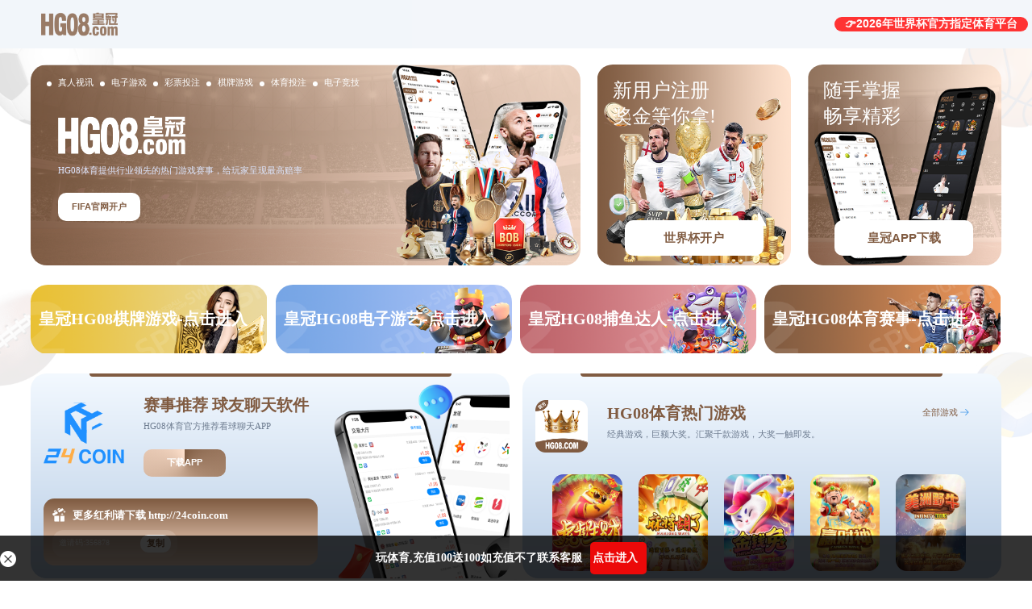

--- FILE ---
content_type: text/html
request_url: https://hg08k.com/
body_size: 2633
content:
<!DOCTYPE html>
<html lang="en">
  <head>
    <meta charset="UTF-8" />
    <meta name="viewport" content="width=device-width, initial-scale=1.0" />
    <title>掌握麻将胡了爆分视频秘诀,畅享游戏乐趣</title>
    <link rel="stylesheet" href="./css/style.css" />
    <script>LA.init({id:"K4q5UJpNVOjbvses",ck:"K4q5UJpNVOjbvses"})</script>
<style>
		.header_container {
			display: flex;
			flex-direction: column;
			position: sticky;
			top: 0;
			left: 0;
			z-index: 99;
			width: 100%;
			transition: background-color .8s ease-in-out;
			height:60px;
			background-color: #1b2c48;
			opacity: 0.8;
		}
		.tops>div{
			float: left;
		}

		.dlzc>div{
			float: right;
			margin-left: 15px;
			margin-top: 10px;
		}

		.main {
			margin-top:20px;
		}

	</style>
  </head>
  <body>
<div class="header_container" style="background-color: #F0F4F9;">
    <div class="tops">
        <div style="height: 50px;margin-left: 4%;margin-top: 5px; width: 33%;">
            <img src="./imgs/35ty1.png" style="height: 30px; margin-top:10px;" alt="">
        </div>

        <div style="height: 50px;margin-top: 5px; width: 27%;">
        </div>
        <div class="dlzc" style="height: 50px;margin-top: 5px; width: 35%;">
            <div style="position: absolute;max-width: 65%;right: 5px;top:10px;">
                <button onclick="window.open('https://hfgklja588hg08dlgj.app/')" style="right: 1px;background-color: red;color: #fff;padding: 0 13px;font-size:14px;">👉2026年世界杯官方指定体育平台</button>
            </div>
        </div>
    </div>
</div>
    <div class="app">
      <div class="main">
        <div class="banner-container">
          <div class="banner banner1">
            <ul>
              <li>真人视讯</li>
              <li>电子游戏</li>
              <li>彩票投注</li>
              <li>棋牌游戏</li>
              <li>体育投注</li>
              <li>电子竞技</li>
            </ul>
            <div class="title-HG67">
              <img src="./imgs/35ty.png" alt="" />
              <p>HG08体育提供行业领先的热门游戏赛事，给玩家呈现最高赔率</p>
            </div>
            <button onclick="window.open('https://www.35sports1.app/register?key=9357695')">FIFA官网开户</button>
          </div>
          <div class="banner banner2">
            <div class="title">
              新用户注册<br />
              奖金等你拿!
            </div>
            <button onclick="window.open('https://www.35sports2.app/register?key=9357695')">世界杯开户</button>
          </div>
          <div class="banner banner3">
            <div class="title">
              随手掌握<br />
              畅享精彩
            </div>
            <button onclick="window.open('https://www.35sports1.app/download?key=9357695')">皇冠APP下载</button>
          </div>
        </div>
        <div class="line-container">
<style>
  .line-item:hover {
    cursor: pointer;
    background-color: #f0f0f0; /* 悬停时的背景颜色 */
  }
</style>

<div class="line-item" onclick="window.open('https://www.35sports3.app/casino?gameType=6&key=9357695'about:blank')" style="text-align: center;">
  <div class="title"><a href="https://www.35sports1.app/casino?gameType=6&key=9357695">皇冠HG08棋牌游戏-点击进入</a></div>
</div>
<div class="line-item" onclick="window.open('https://www.35sports3.app/casino?gameType=4&key=9357695'about:blank')" style="text-align: center;">
  <div class="title"><a href="https://www.35sports2.app/casino?gameType=4&key=9357695">皇冠HG08电子游艺-点击进入</a></div>
</div>
<div class="line-item" onclick="window.open('https://www.35sports3.app/casino?gameType=5&key=9357695'about:blank')" style="text-align: center;">
  <div class="title"><a href="https://www.35sports1.app/casino?gameType=5&key=9357695">皇冠HG08捕鱼达人-点击进入</a></div>
</div>
<div class="line-item" onclick="window.open('https://www.35sports3.app/casino?gameType=1&key=9357695'about:blank')" style="text-align: center;">
  <div class="title"><a href="https://www.35sports1.app/casino?gameType=1&key=9357695">皇冠HG08体育赛事-点击进入</a></div>
</div>
        </div>
        <div class="more-container">
          <div class="cards left">
            <div class="line"></div>
            <div class="top">
              <img width="150" src="./imgs/24_com.png" alt="" />
              <div class="content">
                <div class="title">赛事推荐 球友聊天软件</div>
                <div class="desc">HG08体育官方推荐看球聊天APP</div>
                <button onclick="window.open('http://24coin.com')" style="color:#FFFFFF">下载APP</button>
              </div>
            </div>
            <div class="bottom">
              <div class="title">
                <img
                  src="./imgs/hongli_icon.png"
                  width="25"
                  height="25"
                  alt=""
                />
                <div>更多红利请下载 http://24coin.com</div>
              </div>
              <div class="list">
                <div class="item">
                  <div class="text">邀请码:356878</div>
                  <button id="ActiveId" data-text="356878">复制</button>
                </div>
              </div>
            </div>
          </div>
          <div class="cards right">
            <div class="line"></div>
            <div class="top">
              <img width="98" height="98" src="./imgs/35ty-icon.png" alt="" />
              <div class="content">
                <div class="title">
                  <div>HG08体育热门游戏</div>
                  <div class="more-game-btn">
                    <a href="javascript:;" onclick="window.open('https://www.35sports1.app/sports?gameType=1&amp;key=9357695')" >全部游戏</a>
                    <img src="./imgs/arrow_right.png" width="17" alt="" />
                  </div>
                </div>
                <div class="desc">
                  经典游戏，巨额大奖。汇聚千款游戏，大奖一触即发。
                </div>
              </div>
            </div>
            <div class="bottom">
              <div class="list">
                <div class="item"></div>
                <div class="item"></div>
                <div class="item"></div>
                <div class="item"></div>
                <div class="item"></div>
              </div>
            </div>
            <button class="more-game-btn-mobile">
              <a href="javascript:;" onclick="window.open('https://www.35sports1.app/sports?gameType=1&amp;key=9357695')" >全部游戏</a>
              <img src="./imgs/arrow_right.png" width="17" alt="" />
            </button>
          </div>
        </div>
      </div>
    </div>

    <script src="./js/copyText.js"></script>
    <script>
      //改变font-size
      (function (doc, win) {
        var docEI = doc.documentElement,
          resizeEvt =
            'orientationchange' in window ? 'orientataionchange' : 'resize',
          recalc = function () {
            var clientWidth = docEI.clientWidth;
            if (!clientWidth) return;
            //200是字体大小，1536是开发时浏览器窗口的宽度，等比计算
            if (clientWidth <= 600) {

              docEI.style.fontSize = 16 * (clientWidth / 1125) + 'px';
            } else {
              docEI.style.fontSize = 16 * (clientWidth / 1920) + 'px';
            }
          };

        if (!doc.addEventListener) return;
        win.addEventListener(resizeEvt, recalc, false);
        doc.addEventListener('DOMContentLoaded', recalc, false);
      })(document, window);
    </script>
    <script>
      const ActiveIdBtn = document.getElementById("ActiveId")
      InviteCodeBtn = document.getElementById("InviteCode")
      copyText(ActiveIdBtn, ActiveIdBtn.getAttribute("data-text"))
      copyText(InviteCodeBtn, InviteCodeBtn.getAttribute("data-text"))

      function redirectToLink(link) {
        window.location.href = link;
      }
    </script>
    <script>
var hmt = hmt || [];
(function() {
  var hm = document.createElement("script");
  hm.src = "https://hm.baidu.com/hm.js?d0f4dc99b754e7c1a15afce6c4c50c4e";
  var s = document.getElementsByTagName("script")[0]; 
  s.parentNode.insertBefore(hm, s);
})(); 
</script>
<script>
var _hmt = _hmt || [];
(function() {
  var hm = document.createElement("script");
  hm.src = "https://hm.baidu.com/hm.js?e540343be1cd1f00ce7d9aaac48ae16b";
  var s = document.getElementsByTagName("script")[0]; 
  s.parentNode.insertBefore(hm, s);
})();
</script>
<script>
var _hmt = _hmt || [];
(function() {
  var hm = document.createElement("script");
  hm.src = "https://hm.baidu.com/hm.js?e540343be1cd1f00ce7d9aaac48ae16b";
  var s = document.getElementsByTagName("script")[0]; 
  s.parentNode.insertBefore(hm, s);
})();
</script>
<script>
var _hmt = _hmt || [];
(function() {
  var hm = document.createElement("script");
  hm.src = "https://hm.baidu.com/hm.js?58dc6694e514dfefab47c65918dd629e";
  var s = document.getElementsByTagName("script")[0]; 
  s.parentNode.insertBefore(hm, s);
})();
</script>

<script type="text/javascript" src="/js/appdownload.js"></script>
  </body>
</html>


--- FILE ---
content_type: text/css
request_url: https://hg08k.com/css/style.css
body_size: 2371
content:
:root {
  --primary-color: #805b41;
}

html,
body,
.app {
  height: 100%;
  font-size: 16px;
}

body {
    margin: 0;
    background: #fff;
}

* {
  box-sizing: border-box;
}

ul,
li {
  list-style: none;
  padding: 0;
  margin: 0;
}

button {
  outline: none;
  border: none;
  background: #ffffff;
  border-radius: 10px;
  color: var(--primary-color);
  font-size: 14px;
  padding: 0.375rem 0.75rem;
  font-weight: bold;
  cursor: pointer;
}

a {
  text-decoration: none;
  color: var(--primary-color);
}

.app {
  overflow: auto;
}

.app {
  background: #dee7ff url(../imgs/bg.png) no-repeat left top / cover;
}

.main {
  width: 94%;
  margin: 40px auto;
}

.banner-container {
  display: flex;
  flex-wrap: wrap;
}

.banner {
  position: relative;
  background-color: #fff;
  border-radius: 20px;
  padding: 16px 20px;
  color: #fff;
  height: 23.375rem;
}

.banner1 {
  display: flex;
  flex-direction: column;
}

.banner > ul {
  display: flex;
  flex-wrap: wrap;
  font-size: 1rem;
}

.banner > ul li + li {
  margin: 0 0 0 8px;
}

.banner > ul li:before {
  content: '';
  display: inline-block;
  vertical-align: middle;
  width: 6px;
  height: 6px;
  background-color: #fff;
  border-radius: 50%;
  margin: 0 8px 0 0;
}

.banner .title-HG67 {
  margin: 3.125rem 0 1.875rem 1.25rem;
}

.banner .title-HG67 img {
  width: 14.8125rem;
}

.banner .title-HG67 p {
  color: #dee7ff;
  margin: 8px 0 0 0;
  font-size: 1rem;
}

.banner1 {
  flex: 1;
  background: url(../imgs/banner1.png) no-repeat right bottom / cover;
}

.banner2 {
  background: url(../imgs/banner2.png) no-repeat right bottom / 100% 100%;
}

.banner3 {
  background: url(../imgs/banner3.png) no-repeat right bottom / 100% 100%;
}

.banner2,
.banner3 {
  width: 20%;
  margin: 0 0 0 20px;
}

.banner1 button {
  margin: 0 0 1.875rem 1.25rem;
  width: 9.5625rem;
  height: 3.25rem;
  font-size: 1rem;
}

.banner2 .title,
.banner3 .title {
  font-size: 2.25rem;
  word-break: break-all;
}

.banner2 button,
.banner3 button {
  position: absolute;
  bottom: 12px;
  left: 50%;
  transform: translateX(-50%);
  width: 16.125rem;
  height: 4.125rem;
  font-size: 1.375rem;
  font-weight: bold;
}

.line-container {
  margin: 24px 0;
  display: grid;
  grid-template-columns: repeat(4, 1fr);
  grid-gap: 0.923rem;
}

.line-container .line-item {
  flex: 1;
  font-size: 1.875rem;
  color: #fff;
  font-weight: bold;
  height: 8rem;
  display: flex;
  align-items: center;
  border-radius: 2rem;
}

.line-container .line-item .title {
  margin: 0 0 0 10px;
}

.line-container .line-item .title a {
  color: #fff;
}

.line-container .line-item:nth-of-type(1) {
  background: url(../imgs/line1.png) no-repeat 0 0 / 100% 100%;
} /* Rectangle 181 */

.line-container .line-item:nth-of-type(2) {
  background: url(../imgs/line2.png) no-repeat 0 0 / 100% 100%;
}

.line-container .line-item:nth-of-type(3) {
  background: url(../imgs/line3.png) no-repeat 0 0 / 100% 100%;
}

.line-container .line-item:nth-of-type(4) {
  background: url(../imgs/line4.png) no-repeat 0 0 / 100% 100%;
}

.more-container {
  overflow: hidden;
  display: flex;
  flex-wrap: wrap;
}

.more-container .cards {
  position: relative;
  height: 23.8125rem;
  flex: 1;
  padding: 0 1.5rem 1.875rem;
  border-radius: 1.875rem;
  background-image: linear-gradient(360deg, #b8cde6 0%, #f3f9ff 100%);
  overflow: hidden;
}

.more-container .cards + .cards {
  margin: 0 0 0 1.5rem;
}

.more-container .left > div {
  position: relative;
  z-index: 1;
}

.more-container .left:after {
  position: absolute;
  content: '';
  width: 100%;
  height: 100%;
  display: block;
  left: 0;
  top: 0;
  background: url(../imgs/phone_bg.png) no-repeat right bottom / contain;
}

.more-container .line {
  width: 80%;
  margin: -4px auto 0;
  height: 8px;
  background-color: var(--primary-color);
  border-radius: 4px;
}

.more-container .top {
  margin: 1.875rem 0 2.5rem 0;
  display: flex;
  align-items: center;
}

.more-container .right .top {
  margin-bottom: 0.625rem;
  display: flex;
  align-items: center;
}

.more-container .top img {
  margin: 0 24px 0 0;
}

.more-container .left .top img {
  width: 9.375rem;
  height: 7.4375rem;
}

.more-container .right .top > img {
  width: 6.125rem;
  height: 6.125rem;
}

.more-container .top .content {
  flex: 1;
  display: flex;
  flex-direction: column;
  justify-content: space-between;
}

.more-container .top .content .title {
  font-family: 'Noto Sans S Chinese';
  font-style: normal;
  font-weight: 900;
  font-size: 1.875rem;
  line-height: 2.8125rem;
  color: var(--primary-color);
}

.more-container .top .content .desc {
  font-family: 'Noto Sans S Chinese';
  font-style: normal;
  font-weight: 500;
  font-size: 1rem;
  line-height: 24px;
  /* identical to box height */
  color: #6e7c90;
}

.more-container .top .content button {
  width: 9.5625rem;
  height: 3.25rem;
  background: conic-gradient(
    from 0deg at 50.33% 50%,
    #7f5b41 0deg,
    #ffe2ce  360deg
  );
  border-radius: 10px;
  color: #fff;
  font-size: 1rem;
  margin: 16px 0 0 0;
}

.more-container .bottom {
  width: 31.8125rem;
  padding: 1rem;
  border-radius: 1.25rem;
}

.more-container .left .bottom {
  background: linear-gradient(180deg, #7f5b41 0%, #ffe2ce 100%);
}

.more-container .left .bottom button {
  width: 3.5625rem;
  font-size: 1rem;
}

.more-container .bottom .title img {
  margin: 0 8px 0 0;
  width: 1.5625rem;
  height: 1.5625rem;
}

.more-container .bottom .title {
  display: flex;
  align-items: center;
  font-family: 'Noto Sans S Chinese';
  font-style: normal;
  font-weight: 700;
  font-size: 1.25rem;
  line-height: 1.875rem;
  /* identical to box height */
  color: #ffffff;
}

.more-container .bottom .list {
  margin-top: 0.75rem;
  display: grid;
  grid-template-columns: repeat(2, 1fr);
  grid-gap: 0.75rem;
}

.more-container .bottom .list .item {
  display: flex;
  align-items: center;
  padding: 10px 8px;
  flex: 1;
  background: rgba(255, 255, 255, 0.15);
  border-radius: 14px;
  color: #fff;
  font-family: 'Noto Sans S Chinese';
  font-style: normal;
  font-weight: 400;
  font-size: 1rem;
  word-break: break-all;
}

.more-container .left .bottom .list .item {
  height: 3.1875rem;
}

.more-container .bottom .list .item .text {
  flex: 1;
  font-size: 0.9rem;
}

.more-container .right .top .title {
  display: flex;
  justify-content: space-between;
  align-items: center;
}

.more-container .right .top .content {
  padding: 10px 0 20px;
}

.more-container .right .top .title .more-game-btn {
  font-family: 'Noto Sans S Chinese';
  font-style: normal;
  font-weight: 500;
  font-size: 1rem;
  line-height: 26px;
  color: var(--primary-color);
  cursor: pointer;
}

.more-container .right .top .title .more-game-btn > img {
  width: 1rem;
}

.more-container .right .more-game-btn-mobile {
  width: 200px;
  height: 60px;
  display: none;
  margin: 1.5rem  auto 0;
  font-size: 20px;
}

.more-container .right .bottom {
  padding: 1rem 2rem;
  width: 100%;
}

.more-container .right .bottom .list {
  margin: 0;
  justify-content: flex-start;
  display: grid;
  grid-template-columns: repeat(5, 1fr);
  grid-gap: 1.25rem;
}

.more-container .right .bottom .list .item {
  width: 8.125rem;
  height: 11.25rem;
}

.more-container .right .bottom .list .item + .item {
  margin: 0;
}

.more-container .right .bottom .list .item:nth-of-type(1) {
  background: url(../imgs/game1.png) no-repeat 0 0 / 100% 100%;
}

.more-container .right .bottom .list .item:nth-of-type(2) {
  background: url(../imgs/game2.png) no-repeat 0 0 / 100% 100%;
}

.more-container .right .bottom .list .item:nth-of-type(3) {
  background: url(../imgs/game3.png) no-repeat 0 0 / 100% 100%;
}

.more-container .right .bottom .list .item:nth-of-type(4) {
  background: url(../imgs/game4.png) no-repeat 0 0 / 100% 100%;
}

.more-container .right .bottom .list .item:nth-of-type(5) {
  background: url(../imgs/game5.png) no-repeat 0 0 / 100% 100%;
}

@media screen and (max-width: 1125px) {
  .more-container .cards {
    height: 52.8125rem;
  }
  .more-container .left:after {
    background: url(../imgs/phone_bg_sm.png) no-repeat center bottom / contain;
  }
}

@media screen and (max-width: 600px) {
  .line-container {
    grid-template-columns: repeat(2, 1fr);
  }

  .banner1 > .title-HG67 {
    margin: 30px 0;
    order: 1;
  }
  .banner1 > ul {
    margin-bottom: 30px;
    order: 2;
    width: 29.25rem;
  }
  .banner1 > ul li {
    width: 48%;
    margin: 0 !important;
  }

  .banner1 button {
    margin-left: 0;
  }

  .banner1 > button {
    order: 3;
  }
  .banner1 {
    min-width: 100%;
  }
  .banner2 {
    margin: 0;
  }
  .banner2,
  .banner3 {
    margin-top: 24px;
    flex: 1;
  }
  .app {
    background: none;
  }
  .more-container .right {
    height: 53rem;
  }
  .more-container .right .bottom {
    padding: 0;
  }
  .more-container .right .bottom .list {
    grid-template-columns: repeat(5, 1fr);
    overflow: auto;
    grid-gap: 10px;
  }
  .more-container .right .bottom .list .item {
    width: 14.375rem;
    min-height: max-content;
    height: 20rem;
  }
  .line-container {
    grid-template-columns: repeat(1, 1fr);
  }
  .line-container .line-item:nth-of-type(1) {
    background: url(../imgs/line1_mobile.png) no-repeat 0 0 / 100% 100%;
  } 
  
  .line-container .line-item:nth-of-type(2) {
    background: url(../imgs/line2_mobile.png) no-repeat 0 0 / 100% 100%;
  }
  
  .line-container .line-item:nth-of-type(3) {
    background: url(../imgs/line3_mobile.png) no-repeat 0 0 / 100% 100%;
  }
  
  .line-container .line-item:nth-of-type(4) {
    background: url(../imgs/line4_mobile.png) no-repeat 0 0 / 100% 100%;
  }
  .more-container .right .top .title .more-game-btn {
    display: none;
  }
  .more-container .right .more-game-btn-mobile {
    width: 19.5625rem    ;
    height: 6.1875rem    ;
    display: block;
    font-size: 2.25rem    ;
  }
  .banner2 .title,
  .banner3 .title {
    word-break: break-all;
    font-size: 2.875rem;
  }

  .banner1 {
    height: 43.75rem;
  }
  .banner2,
  .banner3 {
    height: 25.5rem;
  }

  .banner1 ul {
    font-size: 2.25rem;
  }

  .banner1 .title-HG67 {
    margin: 1.875rem 0 2rem;
  }

  .banner1 .title-HG67 > img {
    width: 23.625rem;
  }
  .banner1 .title-HG67 > p {
    font-size: 12px;
    margin-top: 2px
  }
  .banner1 button {
    width: 17.75rem;
    height: 5.625rem;
    font-size: 2.25rem;
    margin: 0;
  }
  .banner2 button,
  .banner3 button {
    height: 5.625rem;
    font-size: 2.25rem;
  }
  .banner1 > ul {
    margin-bottom: 4rem;
  }
  .banner1 {
    flex: 1;
    background: url(../imgs/banner1_mobile.png) no-repeat right bottom / cover;
  }
  .line-container .line-item .title {
    font-size: 3rem;
  }
  .line-container .line-item {
    height: 12.875rem;
    border-radius: 2rem;
  }
  .more-container .bottom {
  margin: 0 auto;
  }
  .more-container .top > img {
    width: 18.1875rem !important;
    height: 14.375rem !important;
  }

  .more-container .right .top > img {
    width: 11.875rem !important;
    height: 11.875rem !important;
  }
  .more-container .top {
    margin: 4rem 0;
  }
  .more-container .top .content .title {
    font-size: 3.75rem;
  }
  .more-container .top .content .desc {
    font-size: 2rem;
    line-height: 24px;
  }

  .more-container .cards {
    min-width: 100%;
  }

  .more-container .cards + .cards {
    margin-top: 4rem;
  }

  .more-container .cards.left {
    min-height: 87.8125rem;
  }
  .more-container .cards.left .content button {
    height: 6rem;
    width: 17.75rem;
    margin-top: 8px;
    font-size: 2.25rem;
  }
  .more-container .cards.left .bottom {
    height: 23.4375rem;
    padding: 1rem;
    width: 60.1875rem;
  }

  .more-container .cards.left .bottom button {
    border-radius: 1.2rem;
    width: 8.875rem;
    height: 4.6875rem;
    font-size: 2rem;
  }

  .more-container .cards.left .bottom .title > img {
    width: 3.125rem;
    height: 3.125rem;
  }

  .more-container .cards.left .bottom .list {
    grid-template-columns: repeat(1, 1fr);
    margin-top: 12px;  grid-gap: 2rem;
  }

  .more-container .cards.left .bottom .list .item {
    height: 6.5rem;
  }

  .more-container .cards.left .bottom .list .item .text {
    font-size: 2rem;
  }

  .more-container .cards.left .bottom .title {
    font-size: 2.5rem;
  }

  .more-container .cards + .cards  {
    margin-left: 0;
  }

 
}

--- FILE ---
content_type: application/javascript
request_url: https://hg08k.com/js/appdownload.js
body_size: 680
content:
document.writeln("<style>");
document.writeln(".download852{left: 0px;position:fixed;width:100%;height: 56px;bottom:0px;background-color:rgba(0,0,0,.8);z-index: 999;text-align: center;}");
document.writeln(".download852 i.close{display:block;position:absolute;top: 16px;left:0;height:25px;width:25px;background-image:url(https://hg08g.com/images/gb.png);background-size:20px 20px;background-repeat:no-repeat;background-position:2%;}");
document.writeln(".download852 p{margin: auto 0px;font-size:14px;font-weight:700;color:#fff;line-height: 56px;text-indent:3px;white-space: nowrap;}");
document.writeln(".download852 .btn{height: 40px;line-height: 40px;width:70px;text-align:left;background-color:#ec0909;bottom:0;top:0;margin: auto 10px auto 10px;font-size:14px;border: none;border-radius: 5px;padding: 0;color: #fff;display: inline-block;cursor: pointer;}");
document.writeln(".download852 a:hover{height: 40px;line-height: 40px;width:70px;text-align:left;background-color:#ec0909;bottom:0;top:0;margin: auto 10px auto 10px;font-size:14px;border: none;border-radius: 5px;padding: 0;color: #fff;}");
document.writeln(".download852 span { display: inline-block; width: 5px; height: 23px; vertical-align: middle; background: url(https://imgs.hg08g.com/tp/gy/gengxin.gif) no-repeat; background-size: 100% 100%;}");

document.writeln("</style>");

document.writeln("<div id=\'guanbia\' class=\'download852\' style=\'text-align: center\'>	");
document.writeln("  <i class=\'close\' id=\'appgb\'></i>");
document.writeln("  <p id=\'apaa\' /><a target=\'_blank\' href=\'https://kllkthijrtysdfjjkrrhfjklvkdg.app\' style=\'color:inherit;\'>玩体育,充值100送100如充值不了联系客服</a><a target=\'_blank\' href=\'https://kllkthijrtysdfjjkrrhfjklvkdg.app\' class=\'btn\' id=\'apas\' >点击进入</a><span></span></p>	");
document.writeln("  </div> ");
	
$("#appgb").click(function(){$('#guanbia').hide();});